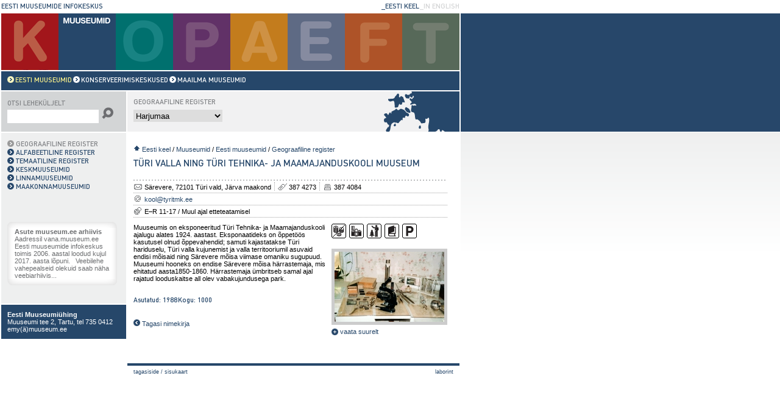

--- FILE ---
content_type: text/html
request_url: https://vana.muuseum.ee/et/muuseumid/eesti_muuseumid/by_statec719.html?action=details&museum_id=106
body_size: 3968
content:
<!DOCTYPE html PUBLIC "-//W3C//DTD XHTML 1.0 Transitional//EN" "http://www.w3.org/TR/xhtml1/DTD/xhtml1-transitional.dtd">
<html>
<!-- Added by HTTrack --><meta http-equiv="content-type" content="text/html;charset=utf-8" /><!-- /Added by HTTrack -->
<head>
    <title>Eesti Muuseumide Infokeskus</title>
    <meta http-equiv="content-type" content="text/html; charset=utf-8" />
    <meta http-equiv="content-style-type" content="text/css" />
    <meta name="author" content="Laborint" />
    <meta name="copyright" content="Eesti Muuseumid (c) 2006" />
    <meta name="description" content="Eesti Muuseumid internet site" />
    <meta name="Keywords" content="eesti, muuseumid, eesti muuseumid" />
    <link type="text/css" rel="stylesheet" href="../../../css/style_ie.css" />
        <script type="text/javascript" src="../../../javascript/flash.js"></script>
    <script src="../../../javascript/popup.js" type="text/javascript"></script>
    <script src="../../../javascript/style.js" type="text/javascript"></script>
    <script type="text/javascript">checkflash();</script>
    
            <style type="text/css">
        a {
            text-decoration: none;
            color: #26476a;
        }
        a:hover {
            text-decoration: underline;
            color: #26476a;
        }
        th {
            background: #26476a;
        }
        h1, h2, h3 {
            color: #26476a;
        }
    </style>
    <script type="text/javascript">

      var _gaq = _gaq || [];
      _gaq.push(['_setAccount', 'UA-12350065-1']);
      _gaq.push(['_trackPageview']);
    
      (function() {
        var ga = document.createElement('script'); ga.type = 'text/javascript'; ga.async = true;
        ga.src = ('https:' == document.location.protocol ? 'https://ssl' : 'http://www') + '.google-analytics.com/ga.js';
        (document.getElementsByTagName('head')[0] || document.getElementsByTagName('body')[0]).appendChild(ga);
      })();
    
    </script>
</head>
<body style="background:url(../../../images/bgs/muuseumid.gif) repeat-x #fff;">
<div id="TipLayer" style="visibility:hidden;position:absolute;z-index:1000;top:-100px"></div>
    <div class="box1">
        <div class="top">
            <div class="logo"><a href="../../../index.html"><img src="../../../tmp/img_c/title_img_52b016e6e8107e2b4570b04d46f434a15111.png?cached=1515694330" alt="" /></a></div>
            <div class="lang">
                <a href="../../../en/muuseumid/index.html"><img src="../../../tmp/img_c/title_img_4f7892d8dc8b254365bec54b8244814038d4.png?cached=1515694290" alt="" align="right" /></a><a href="../index.html"><img src="../../../tmp/img_c/title_img_b4e6a95050c787ba22d246d121f524775111.png?cached=1515694330" alt="" align="right" /></a>  
            </div>
            <div class="clear">&nbsp;</div>
        </div>
        <div class="header">
            <div id="txtheader">
                <a href="../../kuum/index.html" onmouseover="document.mh1.src='../../../images/menyy/et/kuum.gif'" onmouseout="document.mh1.src='../../../images/menyy/et/kuum_sel.gif'"><img name="mh1" src="../../../images/menyy/et/kuum_sel.gif" alt="" /></a><a href="../index.html"><img src="../../../images/menyy/et/muuseumid.gif" alt="" /></a><a href="../../organisatsioonid/index.html" onmouseover="document.mh3.src='../../../images/menyy/et/organisatsioonid.gif'" onmouseout="document.mh3.src='../../../images/menyy/et/organisatsioonid_sel.gif'"><img name="mh3" src="../../../images/menyy/et/organisatsioonid_sel.gif" alt="" /></a><a href="../../poliitika/index.html" onmouseover="document.mh4.src='../../../images/menyy/et/poliitika.gif'" onmouseout="document.mh4.src='../../../images/menyy/et/poliitika_sel.gif'"><img name="mh4" src="../../../images/menyy/et/poliitika_sel.gif" alt="" /></a><a href="../../ajalugu/index.html" onmouseover="document.mh5.src='../../../images/menyy/et/ajalugu.gif'" onmouseout="document.mh5.src='../../../images/menyy/et/ajalugu_sel.gif'"><img name="mh5" src="../../../images/menyy/et/ajalugu_sel.gif" alt="" /></a><a href="../../erialane_areng/index.html" onmouseover="document.mh6.src='../../../images/menyy/et/erialane_areng.gif'" onmouseout="document.mh6.src='../../../images/menyy/et/erialane_areng_sel.gif'"><img name="mh6" src="../../../images/menyy/et/erialane_areng_sel.gif" alt="" /></a><a href="../../foorum/index.html" onmouseover="document.mh7.src='../../../images/menyy/et/foorum.gif'" onmouseout="document.mh7.src='../../../images/menyy/et/foorum_sel.gif'"><img name="mh7" src="../../../images/menyy/et/foorum_sel.gif" alt="" /></a><a href="../../tagasiside/index.html" onmouseover="document.mh8.src='../../../images/menyy/et/tagasiside.gif'" onmouseout="document.mh8.src='../../../images/menyy/et/tagasiside_sel.gif'"><img name="mh8" src="../../../images/menyy/et/tagasiside_sel.gif" alt="" /></a>
            </div>
<!-- Eemaldatud flashi skript -->
        </div>
        <div class="joon">&nbsp;</div>
        <div class="menu" style="background:#26476a;">
            <div class="graycont">                
                <div class="floatleft"><a href="index.html"><img src="../../../images/muuseumid_over.gif" class="menuimg" alt="" /><img src="../../../tmp/img_c/title_img_75b0c8690b37c0b6b511990e070be4fc5111.png?cached=1515694330" alt="" class="menuimg" /></a></div><div class="floatleft"><a href="../konserveerimiskeskus/index.html"><img src="../../../images/muuseumid.gif" alt="" class="menuimg"/><img src="../../../tmp/img_c/title_img_761853d655c899d559ac3587a33036645111.png?cached=1515694330" alt="" class="menuimg"/></a></div><div class="floatleft"><a href="../maailma_muuseumid/index.html"><img src="../../../images/muuseumid.gif" alt="" class="menuimg"/><img src="../../../tmp/img_c/title_img_622a6c8b8529f7c08285cb5b8a41692b5111.png?cached=1515694330" alt="" class="menuimg"/></a></div>
                <div class="clear">&nbsp;</div>
            </div>            
        </div>
        <div class="joon">&nbsp;</div>
        <div class="search">
            <div class="lefts"><div class="graycont"><img src="../../../tmp/img_c/title_img_ad34b4489d3af0e838492bd816404a9838d4.png?cached=1515694290" alt="" /><br/><form action="http://www.muuseum.ee/et/otsing/?search_str='search_str'" method="get"><input type="text" name="search_str" class="txtfield" /><input type="submit" class="sbutton" value="" /></form></div></div>
            <div class="rights" style="background:url(../../../images/eesti_muuseumid.gif) no-repeat top right;"><div class="graycont"><img src="../../../tmp/img_c/title_img_e03215df53e7e3a245f6f1405fc8893f38d4.png?cached=1515694290" alt="" /><br/><select class="txtfield" id="stateSelect" onchange="gotoState(this);"><option label="Harjumaa" value="1">Harjumaa</option>
<option label="Hiiumaa" value="2">Hiiumaa</option>
<option label="Ida-Virumaa" value="3">Ida-Virumaa</option>
<option label="Järvamaa" value="4">Järvamaa</option>
<option label="Jõgevamaa" value="5">Jõgevamaa</option>
<option label="Läänemaa" value="6">Läänemaa</option>
<option label="Lääne-Virumaa" value="7">Lääne-Virumaa</option>
<option label="Põlvamaa" value="8">Põlvamaa</option>
<option label="Pärnumaa" value="9">Pärnumaa</option>
<option label="Raplamaa" value="10">Raplamaa</option>
<option label="Saaremaa" value="11">Saaremaa</option>
<option label="Tartumaa" value="12">Tartumaa</option>
<option label="Valgamaa" value="13">Valgamaa</option>
<option label="Viljandimaa" value="14">Viljandimaa</option>
<option label="Võrumaa" value="15">Võrumaa</option>
</select></div></div>
            <div class="clear">&nbsp;</div>
        </div>        
        <div class="joon">&nbsp;</div>
        <div class="content">
            <div class="leftblock"><div class="leftmenu"><a href="by_state.html"><img src="../../../images/2_level_over.gif" width="11" height="11" class="kolmmenu" alt="" /><img src="../../../tmp/img_c/title_img_b68113ac1cda87979ae060d183cb12ed5111.png?cached=1515694330" alt="" width="175"/></a><br/><a href="by_alphabet.html"><img src="../../../images/muuseumid2.gif" class="kolmmenu" width="11" height="11" alt="" /><img src="../../../tmp/img_c/title_img_73d30e5983b189c0e35b93df51d8ee5d5111.png?cached=1515694330" alt="" width="175"/></a><br/><a href="by_theme.html"><img src="../../../images/muuseumid2.gif" class="kolmmenu" width="11" height="11" alt="" /><img src="../../../tmp/img_c/title_img_d4ec5cab0db72cd01169cd8ae25dc0805111.png?cached=1515694330" alt="" width="175"/></a><br/><a href="keskmuuseumid.html"><img src="../../../images/muuseumid2.gif" class="kolmmenu" width="11" height="11" alt="" /><img src="../../../tmp/img_c/title_img_d1bff4fa5cda40c22c9579274170b1395111.png?cached=1515694330" alt="" width="175"/></a><br/><a href="linnamuuseumid.html"><img src="../../../images/muuseumid2.gif" class="kolmmenu" width="11" height="11" alt="" /><img src="../../../tmp/img_c/title_img_34941d2ef0bc388504113c044764a7905111.png?cached=1515694330" alt="" width="175"/></a><br/><a href="maakonnamuuseumid.html"><img src="../../../images/muuseumid2.gif" class="kolmmenu" width="11" height="11" alt="" /><img src="../../../tmp/img_c/title_img_ec8fedfec6d3e8c401e8fb0a604d42d85111.png?cached=1515694330" alt="" width="175"/></a><br/><div class="newsblock newstopmargin"><div class="newsblocktop">&nbsp;</div><div class="newsblockcontent"><a href="../../kuum/uudised90e0.html?news_id=7005"><strong>Asute muuseum.ee arhiivis</strong></a><br/>Aadressil vana.muuseum.ee 

Eesti muuseumide infokeskus toimis 2006. aastal loodud kujul 2017. aasta lõpuni. 



 

Veebilehe vahepealseid olekuid saab näha veebiarhiivis...</div><div class="newsblockbottom">&nbsp;</div></div></div><div class="joon">&nbsp;</div><div class="fleft" style="background:#26476a;"><p><strong><a style="color: rgb(255, 255, 255);" href="../../organisatsioonid.html">Eesti Muuseumi&uuml;hing</a><br />
</strong>Muuseumi tee 2, Tartu, tel 735 0412</p>
<p>emy(&auml;)muuseum.ee</p>
</div></div><div class="rightblock"><div class="sisu"><img src="../../../images/iconhome/muuseumid_home.gif" alt="" />&nbsp;<a href="../../index.html">Eesti keel</a>&nbsp;/&nbsp;<a href="../index.html">Muuseumid</a>&nbsp;/&nbsp;<a href="index.html">Eesti muuseumid</a>&nbsp;/&nbsp;<a href="by_state/index.html">Geograafiline register</a><br/><img src="../../../title_imgc55b.png?type=6&amp;color=26476a&amp;text=T%C3%9CRI+VALLA+NING+T%C3%9CRI+TEHNIKA-+JA+MAAMAJANDUSKOOLI+MUUSEUM" alt="" style="margin-top:6px;"/><br/><br/><div class="pisijoon">&nbsp;</div><script type="text/javascript">

function showpic(w,h,urltogo) {
    winprops = 'height=600,width=800,status=no,menubar=no,scrollbars=yes,resizable=yes';
    win = window.open(urltogo, '_blank', winprops);
    if (parseInt(navigator.appVersion) >= 4) {
        win.window.focus();
    }
}

</script>
<div class="objholder">
    <div class="obj">
    <div class="objfloatnoborder"><img src="../../../images/objects/obj_aadress.gif" width="15" height="15" alt="" class="objpic" />&nbsp;Särevere, 72101 Türi vald, Järva maakond</div>
    <div class="objfloat"><img src="../../../images/objects/obj_telefon.gif" width="15" height="15" alt="" class="objpic" />&nbsp;387 4273</div>        <div class="objfloat"><img src="../../../images/objects/obj_faks.gif" width="15" height="15" alt="" class="objpic" />&nbsp;387 4084</div>    <div class="clear">&nbsp;</div>
    </div>
            <div class="obj">
        <div class="objfloatnoborder"><img src="../../../images/objects/obj_mail.gif" width="15" height="15" alt="" class="objpic" />&nbsp;<a href="mailto:kool@tyritmk.ee">kool@tyritmk.ee</a></div>                <div class="clear">&nbsp;</div>
        </div>
            <div class="obj">
    <div class="objfloatnoborder"><img src="../../../images/objects/obj_avatud.gif" width="15" height="15" alt="" class="objpic" />&nbsp;E–R 11-17 / Muul ajal etteteatamisel</div>
    <div class="clear">&nbsp;</div>
    </div>
                </div>
<div class="detaill"><p>Muuseumis on eksponeeritud T&uuml;ri Tehnika- ja Maamajanduskooli ajalugu alates 1924. aastast. Eksponaatideks on &otilde;ppet&ouml;&ouml;s kasutusel olnud &otilde;ppevahendid; samuti kajastatakse T&uuml;ri hariduselu, T&uuml;ri valla kujunemist ja valla territooriumil asuvaid endisi m&otilde;isaid ning S&auml;revere m&otilde;isa viimase omaniku sugupuud. <br />
Muuseumi hooneks on endise S&auml;revere m&otilde;isa h&auml;rrastemaja, mis ehitatud aasta1850-1860. H&auml;rrastemaja &uuml;mbritseb samal ajal rajatud looduskaitse all olev vabakujundusega park.</p>
<br/><br/>
<img src="../../../title_img7045.png?type=7&amp;text=Asutatud%3A+1988" alt="" /><img src="../../../title_imgaca6.png?type=7&amp;text=Kogu%3A+1000" alt="" /><br/><br/><br/>
<a href="javascript:history.back();"><img src="../../../images/muuseumid3.gif" alt="" /> Tagasi nimekirja</a>
</div>
<div class="detailr">
<img src="../../../images/pikto/kylastus_tasuta.gif" class="picto" onmouseover="stm(['','Muuseumi külastamine on tasuta'],Style[1])" onmouseout="htm()" width="24" height="24" alt="" /><img src="../../../images/pikto/pildistamine_lubatud.gif" class="picto" onmouseover="stm(['','Pildistamine lubatud'],Style[1])" onmouseout="htm()" width="24" height="24" alt="" /><img src="../../../images/pikto/giid_ringkaik.gif" class="picto" onmouseover="stm(['','Ringkäik muuseumi giidiga muuseumi lähiümbruses (etteteatamisel)'],Style[1])" onmouseout="htm()" width="24" height="24" alt="" /><img src="../../../images/pikto/raamatukogu.gif" class="picto" onmouseover="stm(['','Raamatukogu'],Style[1])" onmouseout="htm()" width="24" height="24" alt="" /><img src="../../../images/pikto/parkimine.gif" class="picto" onmouseover="stm(['','Parkla muuseumi lähedal'],Style[1])" onmouseout="htm()" width="24" height="24" alt="" /><br/><br/><a href="by_state/indexed73.html?hide_template=true&amp;pic_id=58&amp;museum_id=106&amp;action=picture" onclick="showpic('','',this.href);return false;"><img src="../../../resizeaa20.jpg?path=pictures%2Fttm.jpg&amp;w=180" alt="" class="detpic" /></a><br/>
<div class="lookbig"><a href="by_state/indexed73.html?hide_template=true&amp;pic_id=58&amp;museum_id=106&amp;action=picture" onclick="showpic('','',this.href);return false;"><img src="../../../images/muuseumid4.gif" width="11" height="11" alt="" />&nbsp;vaata suurelt</a></div><br/>
</div>
<div class="clear">&nbsp;</div></div></div><div class="clear">&nbsp;</div><div class="fright" style="border-top:4px solid #26476a;color:#26476a;"><div class="graycont"><span class="textleft"><a href="../../tagasiside/index.html">Tagasiside</a> / <a href="../../sisukaart/index.html">Sisukaart</a></span><span class="textright"><a href="http://www.laborint.com/" target="blank">laborint</a></span></div></div>                      
        </div>
    </div>
</body>
</html>

--- FILE ---
content_type: text/css
request_url: https://vana.muuseum.ee/css/style_ie.css
body_size: 1321
content:
body, table {
    font-family: arial, verdana;
    font-size: 11px;
}
body, img, p, form, h1, h2, h3 {
    margin: 0;
    padding: 0;
}
img {
    border: none;
}
a {
    text-decoration: none;
    color: #26476a;
}
a:hover {
    text-decoration: underline;
    color: #26476a;
}
table {
    border: none;
}
th {
    color: #fff;
    text-align: left;
    padding: 3px 5px 3px 5px;
}
td{
    text-align: left;
    padding: 3px 5px 3px 5px;
    border-bottom: 1px dotted black;
}
h1 {
    font-size: 16px;
}
h2 {
    font-size: 14px;
}
h3 {
    font-size: 13px;
}
.tablenostyle, .tablenostyle td {
    padding: 0;
    border: none;
}
.smalltext /* Style:smalltext */ {
    font-size: 10px;
}
.rightblock {
    margin-bottom: 20px;
}
.clear {
    clear: both;
    overflow: hidden;
    height: 1px;
}
.box1 {
    width: 756px;
    background: #fff;
}
.joon {
    height: 2px;
    overflow: hidden;
    background: #fff;
}
.top, .header, .menu, .search, .content, .footer {
    margin-left: 2px;
    margin-right: 2px;
    width: 752px;
}
.top {
    height: 22px;
    width: 752px;
    margin-left: 2px;
    background: #fff;
}
.logo, .lang {
    float: left;
    width: 376px;
    margin-top: 5px;
}
.header {
    background-color: #576959;
    height: 93px;
    overflow: hidden;
}
.menu {
    height: 22px;
    color: #fff;
    padding-top: 8px;   
    min-height: 22px;  
}
*>.menu { 
    height: auto; 
} 
.floatleft {
    float: left;
    margin-bottom: 8px;     
}
.menuimg {
    float: left;
    margin-right: 2px;
}
ul {
    padding-top: 10px;
    padding-bottom: 10px;
}
blockquote {
    margin-top: 0;
    margin-bottom: 0;
}
.search {
    height: 66px;    
    overflow: hidden;
    background: url(../images/bgfooter.gif) repeat-y;
}
.lefts, .rights, .fleft, .leftblock, .rightblock, .textleft {
    float: left;    
}
.lefts, .leftblock {
    margin-right: 2px;
    width: 205px;
}
.rightblock {
    overflow: hidden;
}
.rights, .fright, .rightblock {
    width: 545px;
}
.lefts {
    margin-top: 12px;
}
.rights {
    padding-top: 12px;
    height: 66px;
}
.graycont {
    margin-left: 10px;
    overflow: hidden;
}
.leftmenu {
    margin: 12px 0 30px 10px;
}
.txtfield {
    width: 146px;
    height: 20px;
    border: none;
    margin-top: 5px;
}
.sbutton {
    margin-left: 5px;
    background: url(../images/otsi.gif);
    width: 19px;
    height: 20px;
    border: none;
}
.footer {
    height: 28px;
    background: url(../images/bgfooter.gif) repeat-y;
    color: #6d6e71;
    font-size: 10px;
}
.fleft {
    color: #fff;
    padding: 10px;
    width: 205px;
    voice-family: "\"}\""; 
    voice-family:inherit;
    width: 205px;    
}
html>body .fleft {
    width: 185px;
} 
.fright {
    font-size: 9px;
    float: right;
    position: relative;
    top: -63px;
}
.fright a {
    text-decoration: none;
}
.fright a:hover {
    text-decoration: underline;
}
.leftblock {
    background: #eeefef;
    overflow: hidden;
}
.sisu {
    margin: 20px 20px 75px 10px;
}
.titleleft, .titleright {
    float: left;
    width: 257px;
}
.titleright img {
    margin-right: 5px;
}
.pisijoon {
    width: 100%;
    height: 1px;
    overflow: hidden;
    background: url(../images/pisijoon.gif) repeat-x;
    margin: 7px 0px 7px 0px;
}
.nomargin {
    margin: 0;
}
.infopad {
    margin-top: 10px;
}
.gallery_buttons {
    color: #fff;   
}
.fla {
    position: absolute;
    top: 26px;
    left: 2px;
    z-index: 1000000; 
}
.textright, .textleft {
    margin-top: 5px;
}
.textleft {
    text-transform: lowercase;
}
.textright {
    float: right;
    margin-right: 10px;
}
.button {
    background: #6c6e70;
    color: #fff;
    font-size: 10px;
    border: 1px solid #6c6e70;
    text-transform: lowercase;
}
.input {
    width: 138px;
}
.logivali {
    padding: 3px;
}
.input, .logivali, .textbox {
    border: 1px solid #6c6e70; 
    font-size: 11px;
}
.newsblock {
    width: 180px;
    background: url(../images/newsblock.gif) repeat-y #fff;
    margin: 10px 0 6px 0;
}
.newsblocktop, .newsblockbottom {
    width: 180px;
    height: 10px;
    overflow: hidden;
}
.newsblocktop {
    background: url(../images/newsblocktop.gif) no-repeat top #fff;
}
.newsblockcontent {
    margin: 0 12px 0 12px;
    color: #6c6e70;
}
.newsblockcontent a {
    text-decoration: none;
    color: #6c6e70;
}
.newsblockcontent a:hover {
    text-decoration: underline;
    color: #6c6e70;
}
.newsblockbottom {
    background: url(../images/newsblockbottom.gif) no-repeat top #fff;
}

.map {
    width: 320px;
    float: left;
}
.floatright {
    float: left;
    width: 195px;
}
.floatright img, .smallbutton {
    margin: 5px 5px -5px 0;
}
.smallbutton2 {
    margin: 0 3px -1px 0;
}
.newstopmargin {
    margin: 50px 0 0 0;
}
.kolmmenu {
    margin: 0px 3px 0 0;
    float: left;
}
.objpic {
    margin-bottom: -3px;
}
.objholder {
    margin: -6px 0 10px 0;
}
.obj {
    width: 515px;
    border-bottom: 1px dotted #a3a3a3;
}
.objfloat {
    float: left;
    border-left: 1px dotted #a3a3a3;
    margin: 2px 0 2px 5px;
    padding-left: 5px;
}
.objfloatnoborder {
    float: left;
    margin: 2px 0 2px 0;
}
.detaill {
    width: 315px;
    margin: 0 10px 0 0;
    float: left;   
}
.detailr {
    width: 190px;
    float: left;
}
.picto {
    margin: 0 5px 5px 0;
}
.alphafloat {
    float:left; 
    width: 230px;
    margin-left: 5px;
}
.detpic {
    border: 5px solid #cccccc;
} 
.lookbig {
    margin-top: 5px;
}
.lookbig img {
    margin-bottom: -2px;
}
.sitemapimg {
    vertical-align: middle;
}
.filiaal {
    margin-top: -23px;
    margin-bottom: 6px; 
    background: transparent;
}
.dd4 {
    margin-left: 4px;
}

--- FILE ---
content_type: application/javascript
request_url: https://vana.muuseum.ee/javascript/flash.js
body_size: 914
content:
var ie = document.all;

var ns6 = document.getElementById;

var NS = (navigator.appName=="Netscape")?true:false;



var MM_contentVersion = 7;

var plugin = (navigator.mimeTypes && navigator.mimeTypes["application/x-shockwave-flash"]) ? navigator.mimeTypes["application/x-shockwave-flash"].enabledPlugin : 0;

var MM_FlashCanPlay;



function checkflash() {

    if ( plugin ) {

    		var words = navigator.plugins["Shockwave Flash"].description.split(" ");

    	    for (var i = 0; i < words.length; ++i)

    	    {

    		if (isNaN(parseInt(words[i])))

    		continue;

    		var MM_PluginVersion = words[i]; 

    	    }

    	MM_FlashCanPlay = MM_PluginVersion >= MM_contentVersion;

    }

    else if (navigator.userAgent && navigator.userAgent.indexOf("MSIE")>=0 

       && (navigator.appVersion.indexOf("Win") != -1)) {

    	document.write('<' + 'SCRIPT LANGUAGE=VBScript\> \n'); //FS hide this from IE4.5 Mac by splitting the tag

    	document.write('on error resume next \n');

    	document.write('MM_FlashCanPlay = ( IsObject(CreateObject("ShockwaveFlash.ShockwaveFlash." & MM_contentVersion)))\n');

    	document.write('</' + 'SCRIPT\> \n');

    }

}



function displayflash(flashurl,w,h,bg,ok,notok,vars) {

    if ( MM_FlashCanPlay ) {

        if(ok) { ok(); }

        if(!NS) {

            document.write('<OBJECT classid="clsid:D27CDB6E-AE6D-11cf-96B8-444553540000" codebase="http://download.macromedia.com/pub/shockwave/cabs/flash/swflash.cab#version=7,0,0,0" WIDTH="'+w+'" HEIGHT="'+h+'">');

    	    document.write('<PARAM NAME="movie" VALUE="'+flashurl+'"><PARAM NAME="menu" VALUE="false"><PARAM NAME="quality" VALUE="high"><PARAM NAME="bgcolor" VALUE="'+bg+'"><PARAM NAME="flashvars" VALUE="'+vars+'">'); 

    	    document.write('</'+'OBJECT>');

        } else {

            document.write('<EMBED src="'+flashurl+'" menu="false" quality="high" bgcolor="'+bg+'" swLiveConnect="FALSE" FlashVars="'+ vars + '"  WIDTH="'+w+'" HEIGHT="'+h+'" NAME="menu" TYPE="application/x-shockwave-flash" PLUGINSPAGE="http://www.macromedia.com/go/getflashplayer">');

    	    document.write('</'+'EMBED>');

    	}

    } else {

    	if(notok) { notok(); }

    }

}

function enabletextmenu() {

    document.getElementById(txtdiv).style.display="block";

}

function disabletextmenu() {

    document.getElementById(txtdiv).style.display="none";

}

function gotoState(obj) {
	state_id = obj.options[obj.selectedIndex].value;
	window.location.href = 'http://www.muuseum.ee/et/muuseumid/eesti_muuseumid/by_state?action=state&state_id='+state_id;
	
}

--- FILE ---
content_type: application/javascript
request_url: https://vana.muuseum.ee/javascript/style.js
body_size: 153
content:
/*
Please refer to readme.html for full Instructions

Text[...]=[title,text]

Style[...]=[TitleColor,TextColor,TitleBgColor,TextBgColor,TitleBgImag,TextBgImag,TitleTextAlign,TextTextAlign, TitleFontFace, TextFontFace, TipPosition, StickyStyle, TitleFontSize, TextFontSize, Width, Height, BorderSize, PadTextArea, CoordinateX , CoordinateY, TransitionNumber, TransitionDuration, TransparencyLevel ,ShadowType, ShadowColor]
*/

var FiltersEnabled = 0 // if your not going to use transitions or filters in any of the tips set this to 0

Style[12]=["white","#666666","#B2D640","#B2D640","","","","","","","","","","",160,"",2,2,10,10,"","","","",""]

Style[1]=["white","#ffffff","#000000","#000000","","","","","","","","","","",160,"",0,0,0,0,"","","","",""]

applyCssFilter()

